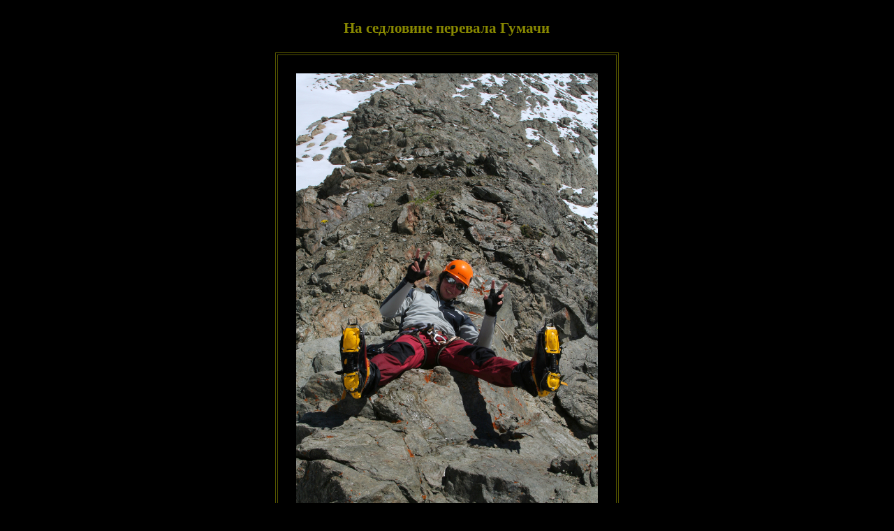

--- FILE ---
content_type: text/html; charset=UTF-8
request_url: http://caas.ru/picture.php?file=kavk_2007/kavk_2007_125.jpg&mode=1
body_size: 1853
content:
<!DOCTYPE HTML PUBLIC "-//W3C//DTD HTML 4.01 Transitional//EN" "http://www.w3.org/TR/html4/loose.dtd">
<html>
<head>
<meta http-equiv="Content-Type" content="text/html; charset=utf-8">
<meta name="keywords" content="На седловине перевала Гумачи.">
<meta name="description" content="cAAs представляет Вам фотографию На седловине перевала Гумачи. ">
<title>cAAs. Фотография "На седловине перевала Гумачи". </title>
<link rel="stylesheet" type="text/css" href="proper.css">
<link rel="icon" href="main/cAAs_icon.png" type="image/x-icon">

<script type="text/javascript">

  var _gaq = _gaq || [];
  _gaq.push(['_setAccount', 'UA-20381714-1']);
  _gaq.push(['_trackPageview']);

  (function() {
    var ga = document.createElement('script'); ga.type = 'text/javascript'; ga.async = true;
    ga.src = ('https:' == document.location.protocol ? 'https://ssl' : 'http://www') + '.google-analytics.com/ga.js';
    var s = document.getElementsByTagName('script')[0]; s.parentNode.insertBefore(ga, s);
   })();

</script>

</head>


<body class=art>
<table align=center><tr><td align=center>
  <script type="text/javascript">
  <!--
  globalwidth = Math.round(window.innerWidth);
  globalheight = Math.round(window.innerHeight);

  ua = navigator.userAgent.toLowerCase();
  //document.write("Сама переменная есть: "+ua+"<br>");
  if (ua.indexOf("opera") != -1) {
     globalwidth = Math.round(document.body.clientWidth);
     globalheight = Math.round(document.body.clientWidth);
     //document.write("Типа ширина в куке такая: "+globalwidth+", а высота такая: "+globalheight+"!!!");
  }
  //if (ua.indexOf("gecko") != -1 && ua.indexOf("konqueror") == -1) {
  //   globalwidth = Math.round(document.body.clientWidth);
  //   globalheight = Math.round(window.innerHeight);
  //   //document.write("Типа ширина в куке такая: "+globalwidth+", а высота такая: "+globalheight+"!!!");
  //}
  if (ua.indexOf("msie") != -1) {
     globalwidth = Math.round(screen.width);
     globalheight = Math.round(screen.height);
  }
  //if (ua.indexOf("safari") != -1) {
  //   globalwidth = Math.round(screen.width);
  //   globalheight = Math.round(screen.height);
  //}
  //if (ua.indexOf("konqueror") != -1) {
  //   globalwidth = Math.round(window.innerWidth);
  //   globalheight = Math.round(window.innerHeight);
  //   //document.write("Типа ширина в куке такая: "+globalwidth+", а высота такая: "+globalheight+"!!!");
  //
  //}

  document.cookie = "width="+globalwidth;
  document.cookie = "height="+globalheight;

  if (document.cookie.length != 0) {
     window.location.reload(); 
  }
  -->
  </script>
  <script type="text/javascript">
  <!--
  globalwidth = Math.round(window.innerWidth);
  globalheight = Math.round(window.innerHeight);

  ua = navigator.userAgent.toLowerCase();
  //document.write("Сама переменная есть: "+ua+"<br>");
  if (ua.indexOf("opera") != -1) {
     globalwidth = Math.round(document.body.clientWidth);
     globalheight = Math.round(document.body.clientWidth);
     //document.write("Типа ширина в куке такая: "+globalwidth+", а высота такая: "+globalheight+"!!!");
  }
  //if (ua.indexOf("gecko") != -1 && ua.indexOf("konqueror") == -1) {
  //   globalwidth = Math.round(document.body.clientWidth);
  //   globalheight = Math.round(window.innerHeight);
  //   //document.write("Типа ширина в куке такая: "+globalwidth+", а высота такая: "+globalheight+"!!!");
  //}
  if (ua.indexOf("msie") != -1) {
     globalwidth = Math.round(screen.width);
     globalheight = Math.round(screen.height);
  }
  //if (ua.indexOf("safari") != -1) {
  //   globalwidth = Math.round(screen.width);
  //   globalheight = Math.round(screen.height);
  //}
  //if (ua.indexOf("konqueror") != -1) {
  //   globalwidth = Math.round(window.innerWidth);
  //   globalheight = Math.round(window.innerHeight);
  //   //document.write("Типа ширина в куке такая: "+globalwidth+", а высота такая: "+globalheight+"!!!");
  //
  //}

  document.cookie = "width="+globalwidth;
  document.cookie = "height="+globalheight;

  if (document.cookie.length != 0) {
     window.location.reload(); 
  }
  -->
  </script>
  <tr><td colspan=3 height=0></td></tr>
  <tr><td></td>
      <td align="center" width="500"><h2>На седловине перевала Гумачи</h2></td>
      <td></td></tr>
  <tr><td colspan=3 align="center">
  <table class=tab_2 cellpadding=20><tr><td align=center>
<img onClick="window.close()" height=504 src="kavk_2007/kavk_2007_125.jpg" alt="На седловине перевала Гумачи.">
</td></tr></table></td></tr>
<tr><td></td>
    <td align="center" width="600"><h3></h3></td>
    <td></td>
<tr><td colspan=3 align=center>
<a href="http://www.prchecker.info/" target="_blank"><img src="http://pr.prchecker.info/getpr.php?codex=aHR0cDovL2NhYXMucnU=&amp;tag=2" alt="PageRank" border="0"></a>

<a href="http://yandex.ru/cy?base=0&amp;host=caas.ru"><img src="http://www.yandex.ru/cycounter?caas.ru" width="88" height="31" alt="Яндекс ТИЦ" border="0"></a>
<a href="http://validator.w3.org/check?uri=referer"><img src="http://www.w3.org/Icons/valid-html401" alt="Valid HTML 4.01 Transitional" height="31" width="88" border="0"></a>
<script language="javascript" type="text/javascript">
<!--
d=document;var a='';a+=';r='+escape(d.referrer);js=10;
a+=';j='+navigator.javaEnabled();js=11;
s=screen;a+=';s='+s.width+'*'+s.height;
a+=';d='+(s.colorDepth?s.colorDepth:s.pixelDepth);js=12;
js=13;
d.write('<a href="http://top.mail.ru/jump?from=1649651" target="_top">'+
'<img src="http://db.c2.b9.a1.top.mail.ru/counter?id=1649651;t=219;js='+js+
a+';rand='+Math.random()+'" alt="рейтинг@Mail.ru" border="0" '+
'height="31" width="88"><\/a>');if(11<js)d.write('<'+'!-- ');
-->
</script>
<noscript>
<a target="_top" href="http://top.mail.ru/jump?from=1649651">
<img src="http://db.c2.b9.a1.top.mail.ru/counter?js=na;id=1649651;t=219" 
height="31" width="88" border="0" alt="рейтинг@Mail.ru"></a>
</noscript>
<script language="javascript" type="text/javascript">
<!--
if(11<js)d.write('--'+'>');
-->
</script>
</td></tr></table>
</body></html>

--- FILE ---
content_type: text/html; charset=UTF-8
request_url: http://caas.ru/picture.php?file=kavk_2007/kavk_2007_125.jpg&mode=1
body_size: 1442
content:
<!DOCTYPE HTML PUBLIC "-//W3C//DTD HTML 4.01 Transitional//EN" "http://www.w3.org/TR/html4/loose.dtd">
<html>
<head>
<meta http-equiv="Content-Type" content="text/html; charset=utf-8">
<meta name="keywords" content="На седловине перевала Гумачи.">
<meta name="description" content="cAAs представляет Вам фотографию На седловине перевала Гумачи. ">
<title>cAAs. Фотография "На седловине перевала Гумачи". </title>
<link rel="stylesheet" type="text/css" href="proper.css">
<link rel="icon" href="main/cAAs_icon.png" type="image/x-icon">

<script type="text/javascript">

  var _gaq = _gaq || [];
  _gaq.push(['_setAccount', 'UA-20381714-1']);
  _gaq.push(['_trackPageview']);

  (function() {
    var ga = document.createElement('script'); ga.type = 'text/javascript'; ga.async = true;
    ga.src = ('https:' == document.location.protocol ? 'https://ssl' : 'http://www') + '.google-analytics.com/ga.js';
    var s = document.getElementsByTagName('script')[0]; s.parentNode.insertBefore(ga, s);
   })();

</script>

</head>


<body class=art>
<table align=center><tr><td align=center>
  <tr><td colspan=3 height=0></td></tr>
  <tr><td></td>
      <td align="center" width="621"><h2>На седловине перевала Гумачи</h2></td>
      <td></td></tr>
  <tr><td colspan=3 align="center">
  <table class=tab_2 cellpadding=20><tr><td align=center>
<img onClick="window.close()" height=648 src="kavk_2007/kavk_2007_125.jpg" alt="На седловине перевала Гумачи.">
</td></tr></table></td></tr>
<tr><td></td>
    <td align="center" width="745.2"><h3></h3></td>
    <td></td>
<tr><td colspan=3 align=center>
<a href="http://www.prchecker.info/" target="_blank"><img src="http://pr.prchecker.info/getpr.php?codex=aHR0cDovL2NhYXMucnU=&amp;tag=2" alt="PageRank" border="0"></a>

<a href="http://yandex.ru/cy?base=0&amp;host=caas.ru"><img src="http://www.yandex.ru/cycounter?caas.ru" width="88" height="31" alt="Яндекс ТИЦ" border="0"></a>
<a href="http://validator.w3.org/check?uri=referer"><img src="http://www.w3.org/Icons/valid-html401" alt="Valid HTML 4.01 Transitional" height="31" width="88" border="0"></a>
<script language="javascript" type="text/javascript">
<!--
d=document;var a='';a+=';r='+escape(d.referrer);js=10;
a+=';j='+navigator.javaEnabled();js=11;
s=screen;a+=';s='+s.width+'*'+s.height;
a+=';d='+(s.colorDepth?s.colorDepth:s.pixelDepth);js=12;
js=13;
d.write('<a href="http://top.mail.ru/jump?from=1649651" target="_top">'+
'<img src="http://db.c2.b9.a1.top.mail.ru/counter?id=1649651;t=219;js='+js+
a+';rand='+Math.random()+'" alt="рейтинг@Mail.ru" border="0" '+
'height="31" width="88"><\/a>');if(11<js)d.write('<'+'!-- ');
-->
</script>
<noscript>
<a target="_top" href="http://top.mail.ru/jump?from=1649651">
<img src="http://db.c2.b9.a1.top.mail.ru/counter?js=na;id=1649651;t=219" 
height="31" width="88" border="0" alt="рейтинг@Mail.ru"></a>
</noscript>
<script language="javascript" type="text/javascript">
<!--
if(11<js)d.write('--'+'>');
-->
</script>
</td></tr></table>
</body></html>